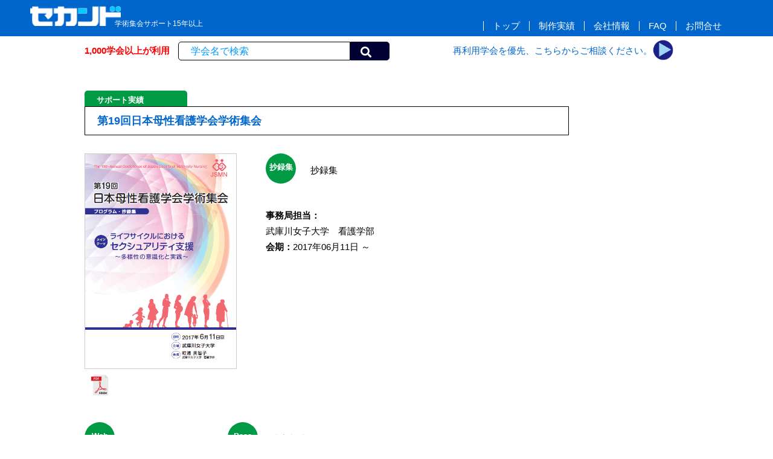

--- FILE ---
content_type: text/html; charset=UTF-8
request_url: https://secand.jp/site/wk_info.php?recordID=648
body_size: 14452
content:
<!doctype html>
<html><!-- InstanceBegin template="/Templates/temp_wk.dwt" codeOutsideHTMLIsLocked="false" -->
<head>
<meta charset="utf-8">
<!-- InstanceBeginEditable name="doctitle" -->
<title>個別実績｜株式会社セカンド</title>
<!-- InstanceEndEditable -->
<meta http-equiv="Expires" content="86400">
<meta name="keywords" content="株式会社セカンド" >
<meta name="description" content="株式会社セカンドのホームページ" >
<!-- IE対策 -->
<meta http-equiv="X-UA-Compatible" content="IE=edge">
<!--[if lt IE 9]>
<script src="js/html5shiv.js"></script>
<![endif]-->
<link rel="shortcut icon" href="img/favicon.ico">
<link rel="stylesheet" type="text/css" href="css/reset.css">
<link rel="stylesheet" type="text/css" href="css/style.css">
<link rel="stylesheet" type="text/css" href="css/style_idx.css">
<link rel="stylesheet" type="text/css" href="css/style_temp.css">
<link rel="stylesheet" type="text/css" href="css/style_wk.css">
<link rel="stylesheet" type="text/css" href="css/modal.css">
<link rel="stylesheet" href="https://use.fontawesome.com/releases/v5.6.4/css/all.css">
<!--submitボタンのアイコンにアイコンフォント（Font Awesome）を使う--> 
<!-- ※後で使う　<i class="fas fa-caret-down fa-5x scd_ornge"></i>--> 
<script src="https://ajax.googleapis.com/ajax/libs/jquery/3.6.0/jquery.min.js"></script> 
<!--モリサワ--> 
<script type="text/javascript" src="//typesquare.com/3/tsst/script/ja/typesquare.js?0LnqCi7~8Os%3D" charset="utf-8"></script> 
<!-- Material icons -->
<link href="//fonts.googleapis.com/icon?family=Material+Icons" rel="stylesheet">
<!-- 郵便番号自動入力 --> 
<script src="https://ajaxzip3.github.io/ajaxzip3.js" charset="UTF-8"></script> 
<!-- スクロール --> 
<script type="text/javascript">
$(function() {
    var pageTop = $('.page-top');
    pageTop.hide();
    $(window).scroll(function () {
        if ($(this).scrollTop() > 100) {
            pageTop.fadeIn();
        } else {
            pageTop.fadeOut();
        }
    });
    pageTop.click(function () {
        $('body, html').animate({scrollTop:0}, 500, 'swing');
        return false;
    });
});
</script> 
<!--ヘッダの高さ調整--> 
<script type="text/javascript">
$(function () {
    var headerHight = 100; //ヘッダの高さ
    $('a[href^="#"]').click(function(){//#をダブルクオーテーションで囲む！
        var href= $(this).attr("href");
        var target = $(href == "#" || href == "" ? 'html' : href);
        var position = target.offset().top-headerHight; //ヘッダの高さ分位置をずらす
        $("html, body").animate({scrollTop:position}, 550, "swing");
        return false;
    });
});
</script> 
<!-- 更新 --> 
<script type="text/javascript">
function refresh() {
window.location.reload();
}
</script> 
<!-- アコーディオン --> 
<script type="text/javascript">
$(function () {
  // 最初のコンテンツは表示
/*  $(".accordion-item:first-of-type .accordion-content").css(
    "display",
    "block"
  );*/
  // 最初の矢印は開いた時の状態に
  //$(".accordion-item:first-of-type .js-accordion-title").addClass("open");
  // タイトルをクリックすると
  $(".js-accordion-title").on("click", function () {
    // クリックしたタイトル以外のopenクラスを外す
    $(".js-accordion-title").not(this).removeClass("open");
    // クリックしたタイトル以外のcontentを閉じる
    $(".js-accordion-title").not(this).next().slideUp(300);
    // クリックしたタイトルにopenクラスを付与
    $(this).toggleClass("open");
    // クリックしたタイトルのcontentを開閉
    $(this).next().slideToggle(300);
  });
});
</script> 
<!-- Global site tag (gtag.js) - Google Analytics -->
<script async src="https://www.googletagmanager.com/gtag/js?id=G-MZVKNFR9W1"></script>
<script>
  window.dataLayer = window.dataLayer || [];
  function gtag(){dataLayer.push(arguments);}
  gtag('js', new Date());

  gtag('config', 'G-MZVKNFR9W1');
  gtag('config', 'UA-1615132-4');
  gtag('config', 'AW-1070080717');
</script>
<!-- モバイル対応 --> 
<!--<meta name="viewport" content="width=device-width,initial-scale=1, minimum-scale=1, maximum-scale=1, user-scalable=no" />
<link media="only screen and (max-device-width:480px)" href="//secand.jp/site2/css/style_mobile.css" type="text/css" rel="stylesheet"/>-->
<!-- InstanceBeginEditable name="head" -->
<!-- InstanceEndEditable -->
</head>

<body>
<header>
  <section id="hdr1">
    <article>
      <div>
        <h1><a href="../index.html"><img src="img/secand_white2.png" width="140" height="31" alt=""/></a></h1>
        <p>学術集会サポート15年以上</p>
      </div>
      <div>
        <nav><a href="../index.html">トップ</a><!--<a href="#">サービス</a>--><a href="wk_all.php">制作実績</a><a href="gaiyo.html">会社情報</a><a href="faq.html">FAQ</a><a href="toi.html">お問合せ</a></nav>
      </div>
    </article>
  </section>
  <section id="hdr2">
    <div>
      <p>1,000学会以上が利用</p>
    </div>
    <div> 
      <!--実績検索-->
      <form action="wk_kekka.php" method="post" class="fm_kensaku">
        <input type="text" id="taikaimei" name="taikaimei" placeholder="学会名で検索">
        <div class="btn_mushimegane">
          <input type="submit" value="&#xf002;" class="fas" >
        </div>
      </form>
    </div>
    <div>
      <p>再利用学会を優先、こちらからご相談ください。</p>
    </div>
    <div> <a href="est.html"><img src="img/btn03.png" width="100" height="100" alt=""/></a> </div>
  </section>
</header>
<article id="con_temp"><!-- InstanceBeginEditable name="コンテンツ" -->

<section id="info">

<h3>
<div class="line1">
<div class="tl">サポート実績</div>
<div class="tr">
<!--前後移動は一旦非表示-->
<!--<p>
<a href="wk_info.php?recordID=647">&#9664;</a>
&emsp;
<a href="wk_info.php?recordID=649">&#9654;</a>
</p>-->
</div>
</div>
<div class="clear"></div>
<div class="line2">
<p>第19回日本母性看護学会学術集会</p>
<!--<div class="bl"><p>第19回日本母性看護学会学術集会</p></div>
<div class="br"><p>兵庫県</p></div>-->
</div>
<div class="clear"></div>
</h3>

<section class="main">

<section class="main_l">
<!-- 抄録ここから -->
	<div class="shoroku">
<!--<h4><p>抄録集</p></h4>-->
			<figure><a href="http://www.secand.jp/work/img/pdf/648-1.pdf" target="_blank"><img src="http://www.secand.jp/work/img/all/648-1.png" oncontextmenu="return false" /></a></figure>
	<div class="pdf01">&nbsp; </div>
</div>
	<!-- 抄録ここまで -->
</section>

<section class="main_r">
<h4><p>抄録集</p></h4>
<p class="h4_sub">抄録集</p>
<div class="clear" style="margin-bottom: 30px;"></div>
<!-- 担当と会期ここから -->
<div class="jimutan">
<p><span class="bold">事務局担当：</span><br>
<span>武庫川女子大学　看護学部</span>&nbsp;</p>
<p><span class="bold">会期：</span><span>2017年06月11日 ～</span></p>
</div>
<!-- 担当と会期ここまで -->

<!-- 利用者の声ここから -->
	<!-- 画像かつお褒めの言葉なし -->
	<!--<div class="wk_menu">
	<p>セカンド制作実績</p>
	<ul>
	<li><a href="wk_all2.php">全実績</a></li>
	<li><a href="wk_bunya2.php">分野別</a></li>
	<li><a href="wk_ken2.php">都道府県別</a></li>
	<li><a href="wk_daigaku2.php">大学・病院別</a></li>
	<li><a href="wk_shoroku.php">抄録集</a></li>
	<li><a href="wk_poster.php">ポスター・チラシ</a></li>
	<li><a href="wk_hp.php">学会HP</a></li>
	<li><a href="wk_sanka.php">学会参加証</a></li>
	</ul>
	</div>-->
<!-- 利用者の声ここまで -->
</section>

</section>

<!--<div class="op_ttl">OPTION</div>-->
<section class="option">

<!-- ポスターここから -->
				<!-- なし -->
							<!-- 受注なし -->
			<!-- ポスターここまで -->


<!-- 学会HPここから -->
	<div class="hp">
<h4><p>Web</p></h4>
<p class="h4_sub">ホームページ公開</p>
		<figure><a href="http://bosei19.umin.jp/" target="_blank"><img src="http://www.secand.jp/work/img/all/648-4.png" /></a></figure>
</div>
	<!-- 学会HPここまで -->

<!-- 参加証ここから -->
<div class="sanka">
<h4><p>Pass</p></h4>
<p class="h4_sub">参加証印刷</p>
		<figure><a href="http://www.secand.jp/work/img/pdf/648-3.pdf" target="_blank"><img src="http://www.secand.jp/work/img/all/648-3.png" oncontextmenu="return false" /></a></figure>
	<div class="pdf02">&nbsp; </div>
</div>
	<!-- 参加証ここまで -->

<!-- その他ここから -->
		<!-- なし -->
		<!-- その他ここまで -->

<div class="clear"></div>

</section>



<!-- テスト確認用↓ -->

</section>

<!--<div class="const">
<p>このページは只今<br>
<span>準備中</span>です。</p>
</div>-->

<!--<figure style="margin: -140px auto; width: 1000px; height: 1517px;"><img src="../img/top_dammy.jpg" width="1000" height="1375" alt=""/></figure>-->
	
<!--
<section class="idx_ttl">
<h2>来年の学術集会、準備はこのオンラインサポートで</h2>
<p>大手PCOに依頼しなくても学術集会は準備できます。サポート提供できる学会は少数、お早めにご相談ください。</p>
<p>抄録誌印刷を予約される学会には専用の演題登録システムを提供します。再利用学会または500冊以上なら無料。</p>
<p>また、デザイン提案、ホームページ制作、Web会場設営など必須なオプションも利用できます。</p>
</section>

<section class="idx_1">
<figure><img src="img/idx_poster.png" width="500" height="703" alt=""/></figure>
<div>
<h3><span>1</span>まず年会キービジュアルを提案します</h3>
<p>大会テーマを具体的なイメージとして表紙カバーやポスターの形でご覧にいれます。</p>
</div>
</section>

<section class="idx_2">
<figure><img src="img/idx_hp.png" width="500" height="430" alt=""/></figure>
<h3><span>2</span>ホームページを公開</h3>
<p>安心な完全定額制の料金システム</p>
</section>

<section class="idx_3">
<figure><img src="img/idx_endai.jpg" width="500" height="230" alt=""/></figure>
<h3><span>3</span>演題登録システムは無料提供</h3>
<p>オンライン査読も提供。（50頁・200冊以上無料）</p>
</section>

<section class="idx_4">
<figure><img src="img/idx_book.png" width="700" height="477" alt=""/></figure>
<h3><span>4</span>抄録誌組版編集と印刷</h3>
<p>自動組版で迅速編集。日程表や会場案内図も全て制作</p>
<h3><span>5</span>参加登録システム</h3>
<p>カード決済にも対応（決算代行会社との契約が必要）</p>
</section>

<section class="idx_5">
</section>

<section class="idx_6">
<h3><span>6</span>状況に応じてWeb会場設営とログ・インシステムも提供します</h3>
<p>登録者だけがログインできるWeb会場を抄録誌を組版したデータから構築します。</p>
<p>※動画ファイルもストリーミング公開します。<br>動画撮影およびzoom等の会場設定はサポートいたしません。</p>
<figure><img src="img/idx_webgakkai_login.jpg" width="500" height="209" alt=""/><img src="img/idx_webgakkai.jpg" width="500" height="420" alt=""/></figure>
</section>
-->

<!-- InstanceEndEditable --><a href="#" class="page-top">▲ TOP</a> </article>
<footer class="fidx">
  <section class="ftr">
    <section class="ftr_l">
      <p>株式会社セカンド</p>
      <figure class="mb20"><img src="img/secand2021w2.png" width="300" height="61" alt=""/></figure>
      <p>〒862-0950</p>
      <p>熊本市中央区水前寺4-39-11</p>
      <p>Tel 096-382-7793</p>
      <p>Fax 096-386-2025</p>
      <p>［営業時間］9:00～16:00</p>
      <p>［休日］土・日・祝日</p>
    </section>
    <section class="ftr_r">
      <dl>
        <dt>登録システム</dt>
        <dd><a href="../index.html#con_idx3">登録システム概要</a></dd>
        <dd><a href="https://sample.secand.net/endai.html" target="_blank">テスト登録画面</a></dd>
        <dd><a href="#">オンライン査読システム（準備中）</a></dd>
        <dd><a href="https://sample.secand.net/sanka.html" target="_blank">事前参加登録</a></dd>
        <dd><a href="../index.html#con_idx4">抄録誌自動組版</a></dd>
      </dl>
      <dl>
        <dt>オプション</dt>
        <dd><a href="../index.html#con_idx1">キービジュアル提案</a></dd>
        <dd><a href="../index.html#con_idx2">ホームページ制作</a></dd>
        <dd><a href="#">学会参加証印刷（準備中）</a></dd>
        <dd><a href="#">抄録誌郵送代行（準備中）</a></dd>
        <dd><a href="../index.html#con_idx5">Web会場制作</a></dd>
      </dl>
      <dl>
        <dt>学会実績</dt>
        <dd><a href="wk_poster.php">ポスターデザイン</a></dd>
        <dd><a href="wk_shoroku.php">抄録表紙カバー</a></dd>
        <dd><a href="wk_hp.php">ホームページ</a></dd>
        <dd><a href="wk_sanka.php">学会参加証</a></dd>
        <dd><a href="map_all.php">学会会場図</a></dd>
      </dl>
<!--      <dl>
        <dt><a href="../site/blog.html">年会事務局必携</a></dt>
        <dd><a href="../site/blg/blog01.html">演題登録について</a></dd>
        <dd><a href="../site/blg/blog02.html">演題管理画面マニュアル</a></dd>
        <dd><a href="../site/blg/blog03.html">オンライン査読について</a></dd>
        <dd><a href="../site/blg/blog04.html">ホームページ開設と運用</a></dd>
        <dd><a href="../site/blg/blog05.html">抄録誌編集入門</a></dd>
        <dd><a href="../site/blg/blog06.html">広告掲載ルールブック</a></dd>
        <dd><a href="../site/blg/blog07.html">事前参加登録と参加証</a></dd>
      </dl>-->
<!--      <dl>
        <dt>参考資料</dt>
        <dd><a href="../site/blg/blog08_3.html">会場サイン計画</a></dd>
        <dd><a href="../site/blg/blog08_4.html">準備計画ガンチャート</a></dd>
        <dd><a href="../site/blg/blog08_5.html">各種書式集</a></dd>
        <dd><a href="../site/blg/blog08_6.html">事務局封筒</a></dd>
      </dl>-->
    </section>
  </section>
  <p class="s85 mt100">Copyright ©2022 株式会社セカンド. All rights reserved. </p>
</footer>
</body>
<!-- InstanceEnd --></html>



--- FILE ---
content_type: text/css
request_url: https://secand.jp/site/css/style.css
body_size: 6145
content:
/*　■■■■■■■■■■■■■■■■■■■■■■■■■■■■■　*/
/*　■■■■■■■■■ 共通CSS ■■■■■■■■■■■■　*/
/*　■■■■■■■■■■■■■■■■■■■■■■■■■■■■■　*/

/*　■■■■■■■■■ リセットCSSの補足 ■■■■■■■■■　*/
a {
	text-decoration:none;
}
a:link, a:visited {
	color:#000000;
}
/*a:hover {
	color:#FF0000;
}*/
ul {
	list-style: none;
}
.clear {
	clear:both;
}
/* ------------ 基本の配色 -----------*/
/*★★★ブルー系*/
.sd_blue {/*基本の薄い青*/
	color: #0099FF;
}
.sd_blue1 {/*セカンドロゴに近い青*/
	color: #006699;
}
.sd_blue2 {/*濃い青*/
	color: #000033;
}
/*★★★グリーン系*/
.sd_green {
	color: #336600;
}
/*★★★赤系*/
.sd_pink {
	color: #CC0099;
}
.scd_ornge {
	color: #FF3300;
}
/*　■■■■■■■■■ 文字色・背景 ■■■■■■■■■　*/
/* カラー */
.black {
	color:#000000;
}
.red {
	color:#FF0000;
}
.white {
	color: #FFFFFF;
}
.blue {
	color: #0000FF;
}
.navy {
	color:#000066;
}
.gray {
	color:#CCCCCC;
}
.green {
	color:#009900;
}
.orange {
	color: #FF6600;
}
.pink {
	color:#FF6699;
}
/*　■■■■■■■■■ フォント ■■■■■■■■■　*/
/* サイズ */
.s400 {
	font-size:400%;
}
.s250 {
	font-size:250%;
}
.s200 {
	font-size:200%;
}
.s160 {
	font-size:160%;
}
.s140 {
	font-size:140%;
}
.s130 {
	font-size:130%;
}
.s120 {
	font-size:120%;
}
.s110 {
	font-size:110%;
}
.s90 {
	font-size:90%;
}
.s85 {
	font-size:85%;
}
.s80 {
	font-size:80%;
}
.s75 {
	font-size:75%;
}
.s70 {
	font-size:70%;
}
.s60 {
	font-size:60%;
}
.s50 {
	font-size:50%;
}
/* フォントの太さ */
.bold {
	font-weight: bold;
}
.normal {
	font-weight:normal;
}
/*　■■■■■■■■■ 文字配置 ■■■■■■■■■　*/
/* 行の高さ */
.lh110 {
	line-height:110%;
}
.lh130 {
	line-height:130%;
}
.lh150 {
	line-height:150%;
}
/* 行揃えの位置 */
.tright {
	text-align:right;
}
.tleft {
	text-align:left;
}
.tcenter {
	text-align:center;
}
.fleft {
	float:left;
}
.fright {
	float:right;
}
/* テキストの下線、打ち消し線、波線 */
.under {
	text-decoration: underline;
}
.torikeshi {
	text-decoration:line-through;
}
.nami {
	-moz-text-decoration-style: wavy;    /* for Firefox */
	-webkit-text-decoration-style: wavy; /* for Chrome,Safari,Opera */
	-ms-text-decoration-style: wavy;     /* for IE */
	text-decoration-style: wavy;         /* CSS3 */
}
/* 字下げ */
.sage1 {
	text-indent: 1em;
}
.sage10 {
	margin:0 0 0px 1em;
	text-indent: -1em;
}
.sage13 {
	margin:0 0 0px 1.3em;
	text-indent: -1.3em;
}
.sage15 {
	margin:0 0 0px 1.5em;
	text-indent: -1.5em;
}
/* マージン・パディング */
/* 上 */
.mt5 {
	margin-top:5px;
}
.mt10 {
	margin-top:10px;
}
.mt20 {
	margin-top:20px;
}
.mt30 {
	margin-top:30px;
}
.mt50 {
	margin-top:50px;
}
.mt100 {
	margin-top:100px;
}
/* 右 */
.mr05 {
	margin-right:5px;
}
.mr10 {
	margin-right:10px;
}
.mr20 {
	margin-right:20px;
}
.mr30 {
	margin-right:30px;
}
/* 下 */
.mb5 {
	margin-bottom:5px;
}
.mb10 {
	margin-bottom:10px;
}
.mb15 {
	margin-bottom:15px;
}
.mb20 {
	margin-bottom:20px;
}
.mb30 {
	margin-bottom:30px;
}
.mb50 {
	margin-bottom:50px;
}
/* 左 */
.ml03 {
	margin-left:0.3em;
}
.ml04 {
	margin-left:0.4em;
}
.ml05 {
	margin-left:0.5em;
}
.ml06 {
	margin-left:0.6em;
}
.ml08 {
	margin-left:0.8em;
}
.ml10 {
	margin-left:1em;
}
.ml13 {
	margin-left:1.3em;
}
.ml20 {
	margin-left:2em;
}
.ml30 {
	margin-left:3em;
}
.ml40 {
	margin-left:4em;
}
.ml50 {
	margin-left:5em;
}
/*　■■■■■■■■■ 配置の調整 ■■■■■■■■■　*/
.iln_blck {
	display: inline-block;
}
/*　■■■■■■■■■ リスト ■■■■■■■■■　*/
/* 汎用 */
.han li {
	margin: 0 0 0 20px;
	text-indent: -20px;
}
/* 算用数字 */
.deci {
	margin:0 0 0 20px;
	list-style-type:decimal;
}
/* 先頭に0をつけた算用数字 */
.deci2 {
	margin:0 0 0 20px;
	list-style-type:decimal-leading-zero;
}
/* 黒四角 */
.square {
	margin:0 0 0 20px;
	list-style-type:square;
}
/* 黒丸 */
.disc {
	margin:0 0 0 20px;
	list-style-type:disc;
}
/* 白丸 */
.circle {
	margin:0 0 0 20px;
	list-style-type:circle;
}
/*　■■■■■■■■■ その他 ■■■■■■■■■　*/
/*supのChrome対応*/
@media screen and (-webkit-min-device-pixel-ratio:0) {
	sup {
		vertical-align:5px;
		font-size:80%;
	}
}
/* 画像の枠線など */
.img_border {
	padding:1px;
	border:solid 1px #666;
	background-color: #FFF;
}
/* ページトップへ */
.page-top {
	position: fixed;
	bottom: 60px;
	right: 40px;
	padding: 18px 0 0 8px;
	width:50px;
	height:40px;
	background:#0099FF;
	-webkit-border-radius: 30px;
	-moz-border-radius: 20px;
	border-radius: 30px;
	font-size: 12px;
	-ms-filter: "alpha(opacity=80)";
	-moz-opacity: 0.8;
	-khtml-opacity: 0.8;
	text-decoration:none;
}
.page-top:link, .page-top:visited {
	color:#FFFFFF;
}
.page-top:hover {
	background:#999999;
	color:#FF0000;
}
/* 準備中 */
.const {
	margin:40px 0 0 30px;
	font-size:200%;
	color:#999;
	line-height:240%;
}
.const span {
	margin-left:40px;
	font-size:240%;
}
/*検索ボタン*/
.fm_kensaku {
	display: flex;
	flex-flow: row, nowrap;
	padding: 5px;
	width: 350px;
}
.fm_kensaku > input {
	padding-left: 20px;
	width: 320px;
	border: solid 1px;
	border-radius: 5px 0px 0px 5px;
	font-size: 110%;
}
/*検索窓｜input要素のplaceholderにスタイルを適用*/
/* Chrome, Safari */
.fm_kensaku > input::-webkit-input-placeholder{
/*	padding-left: 20px;*/
	color: #0099FF;
}
/* Firefox */
.fm_kensaku > input::-moz-placeholder{
	color: #0099FF;
}
/* Firefox 18以前 */
.fm_kensaku > input:-moz-placeholder{
	color: #0099FF;
}
/* IE */
.fm_kensaku > input:-ms-input-placeholder{
	color: #0099FF;
}
/*検索ボタン*/
.btn_mushimegane {
	padding: 3px 10px 0 10px;
	border: solid 1px #000033;
	border-radius: 0px 5px 5px 0px;
	background: #000033;
	cursor: pointer;
}
.btn_mushimegane > input {
	background: #000033;
	color: #FFFFFF;
	border: none;
	font-size: 120%;
	cursor: pointer;
}


--- FILE ---
content_type: text/css
request_url: https://secand.jp/site/css/style_idx.css
body_size: 8214
content:
@charset "utf-8";
/* CSS Document */
/*　■■■■■■■■■■■■■■■■■■■■■■■■■　*/
/*　■■■■■■■■■ ページの構造 ■■■■■■■■■　*/
/*　■■■■■■■■■■■■■■■■■■■■■■■■■　*/
/* ------------ ボディ -----------*/
body {
	font-family:"メイリオ", Meiryo, Osaka, "ＭＳ Ｐゴシック", "MS PGothic", sans-serif;
	font-size: 93%;
	line-height:175%;
	-webkit-text-size-adjust: 100%;/*モバイルでも文字サイズを固定*/
	-webkit-print-color-adjust: exact;/*印刷時の背景色*/
}
/* ------------ ヘッダ -----------*/
header {
	position:fixed;
	z-index:10;
	top:0px;
	left:0px;
	width:100%;
    height: auto;
	background: #FFFFFF;
}

/* ■ヘッダ上（青バック） */
#hdr1 {
	background: #0066CC;
}
#hdr1 article {
    display: flex;
    justify-content: space-between;
	margin: 0 auto;
	max-width: 1200px;
	min-width: 1200px;
    height: 60px;
}
/* 株式会社セカンドのロゴ */
#hdr1 h1 img {
    margin: 10px;
    width: 150px;
    height: auto;
}
#hdr1 div:nth-of-type(1) p {
	margin: -35px 0 0 150px;
	color: #FFFFFF;
	font-size: 80%;
}
/* トップナビ+ブログリンク */
#hdr1 div:nth-of-type(2) {
    display: flex;
}
#hdr1 div:nth-of-type(2) nav {
    margin: 30px 30px 0 50px;
    height: 30px;
}
#hdr1 div:nth-of-type(2) nav a {
    margin: 0;
    padding: 0 15px;
    border-left: solid 1px;
	color: #FFFFFF;
}
#hdr1 div:nth-of-type(2) nav a:hover {
    color: #FFFF00;
}
/* ■ヘッダ下（白色バック） */
#hdr2 {
	margin: 0 auto;
	max-width: 1000px;
	min-width: 1000px;
/*	max-width: 1200px;
	min-width: 1200px;*/
    display: flex;
	align-items: center;
/*    justify-content: space-between;*/
/*	background:#ECB4DA;*/
}
#hdr2 div:nth-of-type(1) {
	width: 15%;
/*	background: #9BA6E8;*/
}
#hdr2 div:nth-of-type(1) p {
	margin: 0 0 0 0px;
	color: #FF0000;
	font-weight: bold;
}
#hdr2 div:nth-of-type(2) {
/*	background: #274278;*/
}
#hdr2 div:nth-of-type(3) {
	margin-left: 100px;
/*	background: #9BA6E8;*/
}
#hdr2 div:nth-of-type(3) p {
	color: #0066CC;
}
#hdr2 div:nth-of-type(4) {
}
#hdr2 div:nth-of-type(4) img {
	margin: 5px 0px 0 0;
	width: 35px;
	height: auto;
/*	background: #274278;*/
}
header a:hover {
	color: #000000;
}
/* ---- indexのコンテンツ ----------- */
/* トップの画像イメージ */
#con_top {
    padding:120px 0 0;
	background: #66CCCC;
}
#con_top div {
	margin: 0 auto;
	width: 1200px;
}
#con_top figure {
	display: flex;
	align-items: flex-start;
	padding: 20px 0 0;
}
#con_top figure img:nth-of-type(1) {
	margin: 0 0 0 40px;
	width: 200px;
	height: auto;
	transform: rotate(-20deg);
	position: relative;
	z-index: 5;
}
#con_top figure img:nth-of-type(2) {
	margin: 0 0 0 20px;
	width: 270px;
	height: auto;
	position: relative;
	z-index: 4;
}
#con_top figure img:nth-of-type(3) {
	margin: 0 0 0 -50px;
	width: 500px;
	height: auto;
	position: relative;
	z-index: 6;
}
#con_top figure img:nth-of-type(4) {
	margin: 0 0 0 -40px;
	width: 200px;
	height: auto;
	transform: rotate(20deg);
	position: relative;
	z-index: 3;
}
#con_top .con_top_txt {
	margin: -40px auto 0;
	padding: 10px 0;
	width: 1000px;
/*	background: #D6DF95;*/
	position: relative;
	z-index: 7;
}
#con_top h2 {
	margin: 0 0 10px;
	font-size: 250%;
	letter-spacing: 1px;
	text-align: center;
}
#con_top .con_top_txt p {
	font-size: 95%;
	font-weight: bold;
}
/* indexのメインコンテンツ */
#con_idx {
	margin: 0 auto 100px;
    padding:0px 0 0;
    width: 1000px;
	height: auto;
    min-height: 700px;
/*    min-height: 100vh;*/
/*	background: #E8BEBF;*/
}
/*■■■アコーディオン関連ここから■■■*/
.accordion {
  margin-left: auto;
  margin-right: auto;
  margin-top: 30px;
  max-width: 1000px;
  position: relative;
  width: 100%;
}
.accordion-title {
/*  color: #fff;*/
  cursor: pointer;
  font-size: 16px;
  padding: 10px 20px;
}
.accordion-content {
  display: none;
  padding: 10px 0px 50px;
  width: 80%;
/*  background: #DCB3B4;*/
}
/*.accordion-content p {
  font-size: 13px;
  line-height: 1.5;
}*/
/* アコーディオン内 */
.accordion-item {
	margin: 30px 0 0;
}
/* タイトルの背景色 */
/*.accordion-item:nth-of-type(1) .accordion-title {
  background-color: #7f7fff;
}
.accordion-item:nth-of-type(2) .accordion-title {
  background-color: #66cdaa;
}
.accordion-item:nth-of-type(3) .accordion-title {
  background-color: #ff7f7f;
}*/
/* コンテンツボックスのコンテンツ */
.accordion-item .accordion-content {
	margin: 0 0 0 100px;
	border-bottom: 2px solid #3399CC;
/*	background: #BDE7D3;*/
}
/* コンテンツボックスの枠線 */
/*.accordion-item:nth-of-type(1) .accordion-content {
  border-bottom: 2px solid #7f7fff;
  border-left: 2px solid #7f7fff;
  border-right: 2px solid #7f7fff;
}
.accordion-item:nth-of-type(2) .accordion-content {
  border-bottom: 2px solid #66cdaa;
  border-left: 2px solid #66cdaa;
  border-right: 2px solid #66cdaa;
}
.accordion-item:nth-of-type(3) .accordion-content {
  border-bottom: 2px solid #ff7f7f;
  border-left: 2px solid #ff7f7f;
  border-right: 2px solid #ff7f7f;
}*/
/*アコーディオン内のコンテンツ*/
#con_idx h4 {
	margin: 20px 0 5px;
	font-size: 120%;
	font-weight: bold;
	color: #3399FF;
}
#con_idx .img1_1 img {
	width: 100%;
	height: auto;
}
#con_idx .img2_1 img {
	width: 50%;
	height: auto;
}
#con_idx .img3_1 img {
	width: 60%;
	height: auto;
}
#con_idx .img4_1 img,
#con_idx .img5_1 img,
#con_idx .img6_3 img {
	width: 80%;
	height: auto;
}
#con_idx .btn_blue {
	display: block;
	border: solid 1px #FFFFFF;
	border-radius: 10px;
	margin: 0 0 10px;
	padding: 5px;
	width: 300px;
	text-align: center;
	font-size: 110%;
	font-weight: bold;
	color: #FFFFFF;
	background: #3399FF;
}
/* 矢印 */
.accordion-title {
  position: relative;
}
.accordion-title::after {
  border-right: solid 5px #FF6633;
  border-top: solid 5px #FF6633;
  content: "";
  display: block;
  height: 8px;
  position: absolute;
  right: 25px;
  top: 38%;
  transform: rotate(135deg);
  transition: transform .3s ease-in-out, top .3s ease-in-out;
  width: 8px;
}
.accordion-title.open::after {
  top: 45%;
  transform: rotate(-45deg);
}
/*■■■アコーディオン関連ここまで■■■*/

/*見出し*/
#con_idx h3 {
	margin: 5px 0 0 0px;
	font-size: 180%;
	font-weight: bold;
}
#con_idx h3 span:nth-of-type(1) {
	margin-right: 10px;
	padding: 1px 20px;
	font-size: 180%;
	border-radius: 50px;
	background: #006699;
	color: #FFFFFF;
}
#con_idx h3 span:nth-of-type(2) {
	display: inline-block;
	vertical-align: 10px;
}
#con_idx h3 span:nth-of-type(2):hover {
	opacity: 0.7;
}
#con_idx .img4_2 {
	margin: 0 0 30px;
}
#con_idx .img4_2 img {
	width: 350px;
	height: auto;
}
/*アコーディオン下の見積ボタン*/
#con_idx .accrdn_btm {
	margin: 100px 0;
}
#con_idx .accrdn_btm a {
    display: flex;
	align-items: center;
    justify-content: space-between;
	margin: 0 0 10px 200px;
	padding: 5px 30px;
	width: 400px;
	border: solid 2px #006699;
	border-radius: 20px;
	font-size: 140%;
	box-shadow: 3px 3px 3px #336699;
}
#con_idx .accrdn_btm a img {
	margin: 0px 20px 0 0;
	width: 40px;
	height: auto;
}
#con_idx .accrdn_btm p {
	margin: 0 0 0 230px;
}
/* ---- フッター ----------- */
footer {
	padding: 20px 0;
	width:100%;
	height: auto;
/*	height:370px;*/
	clear:both;
	background: #000000;
	color: #FFFFFF;
	text-align: center;
}
footer.fidx {
	height: 500px;
}
footer .ftr {
	display: flex;
	flex-flow: row, nowrap;
	width: 1200px;
	margin: 0 auto 20px;
}
footer .ftr_l {
	padding: 0 0 0 50px;
	width: 20%;
	text-align: left;
	line-height: 120%;
	font-size: 90%;
}
footer .ftr_l img {
	width: 200px;
	height: auto;
}
footer .ftr_r {
	display: flex;
}
footer .ftr_r dl {
	margin: 0 0 0 50px;
	text-align: left;
}
footer .ftr_r dl dt {
	font-size: 90%;
	font-weight: bold;
}
footer .ftr_r dl dd {
	font-size: 75%;
}
footer .ftr_r dl a {
	color: #fff;
}
footer .ftr_r dl a:hover {
	color: #FF0000;
}
/* 印刷用 */
@media print {
	body {
		width: 100%;
	}
	header {
		position: static;
	}
	#con_top, #con_temp {
		padding-top: 0;
	}
	.page-top {
		display: none;
	}
	footer {
		position: static;
	}
}


--- FILE ---
content_type: text/css
request_url: https://secand.jp/site/css/style_wk.css
body_size: 8963
content:
@charset "utf-8";
/* CSS Document */
/* ■ヘッダ上（白バック）テンプレート用 */
#ttl1b {
    display: flex;
    justify-content: space-between;
	margin: 0 auto;
	max-width: 1100px;
	min-width: 1100px;
    height: 60px;
	border-bottom: solid 8px #66CCFF;
}
#ttl1b .ttl1_l {
    display: flex;
}
/* 株式会社セカンドのロゴ */
#ttl1b .ttl1_l h1 img {
    margin: 10px;
    width: 200px;
    height: auto;
}
/* 電話番号と見積もり */
#ttl1b .ttl1_l .ttl1_l_tel {
    margin: 30px 0 0 50px;
}
#ttl1b .ttl1_l .ttl1_l_tel span:nth-of-type(1) {
    padding: 5px;
    background: #000000;
    color: #ffffff;
}
#ttl1b .ttl1_l .ttl1_l_tel span:nth-of-type(2) {
    padding: 0 5px;
    font-weight: bold;
}
#ttl1b .ttl1_l .ttl1_l_toi {
    margin: 30px 0 0 20px;
    padding: 0 20px;
    background: #000000;
}
#ttl1b .ttl1_l .ttl1_l_toi a {
    color: #ffffff;
    font-size: 85%;
}
/* トップナビ+ブログリンク */
#ttl1b .ttl1_r {
    display: flex;
}
#ttl1b .ttl1_r nav {
    margin: 30px 30px 0 50px;
    height: 30px;
}
#ttl1b .ttl1_r nav a {
    margin: 0;
    padding: 0 15px;
    border-left: solid 1px;
}
#ttl1b .ttl1_r nav a:hover {
    color: #f00;
}
#ttl1b .ttl1_r .ttl1_r_blog_l {
    margin: 28px 0 0 0;
    padding: 1px 10px 10px 10px;
    background: #66CCFF;
    border-radius: 5px 0px 5px 5px;
    color: #fff;
    font-weight: bold;
    transform: scale(1,1.5);
}
#ttl1b .ttl1_r .ttl1_r_blog_r {
    margin: 20px 10px 0 0;
    padding: 5px 10px;
    font-weight: bold;
    border-top: solid 2px #66CCFF;
    border-right: solid 2px #66CCFF;
}
#ttl1b .ttl1_r .ttl1_r_blog_r a:hover {
    color: #f00;
}
/* ---- コンテンツ ----------- */
#con_wk {
	margin: 0 auto;
    padding:180px 0 0;
    width: 1000px;
    height: auto;
	min-height: 1000px;
/*    min-height: 100vh;*/
/*	background: #E8BEBF;*/
}
/* 印刷用 */
@media print {
	header {
		position: static;
	}
	#con_idx, #con_temp {
		padding-top: 0;
	}
	.page-top {
		display: none;
	}
	footer {
		position: static;
	}
}
/* 全実績 */
#all {
	padding: 0px 100px 100px 0px;
}
#all h2 {
	margin:0 0 20px;
}
#all h2 .ttl {
	font-size:200%;
	font-family: Shin Go Regular;
	font-weight:bold;
	color:#666;
}
#all h2 .pco {
	margin-left:1em;
	vertical-align: 7px;
	font-size: 90%;
/*	font-family: Shin Go Light;*/
}
#all h2 .kensu {
	color:#fff;
}
#all .data ul {
}
#all .data li {
	list-style-type: none;
	margin:0 0 10px;
	padding:5px 0 5px 30px;
	width:95%;
	border-bottom:solid 1px #000;
	clear:both;
}
#all .data .no {
	margin:0 10px 0 0;
	width:55px;
	height:42px;
	background:#000;
	float:left;
}
#all .data .no p {
	margin:10px 0 0 15px;
	color:#fff;
}
#all .data .mei {
	font-size:120%;
	font-weight:bold;
}
#all .data .mei a {
	color:#0066cc;
}
#all .data .mei a:hover {
	color:#FF0000;
}
#all .data .kaiki {
	margin:0 10px 0 0;
}
#all .data .busyo {
}
/*---- 検索結果（wk_kekka.php） ----*/
#kekka {
	padding: 0px 100px 100px 0px;
/*	margin-top: 20px;
	padding: 30px 0 0 0px;
	width: 100%;*/
}
#kekka h2 {
	margin:14px 10px;
	font-size:180%;
	font-weight:bold;
	color:#000;
}
#kekka .box_kek {
	margin:0 0 30px 10px;
	width: 98%;
}
#kekka .list_kek {
	margin:0 1.5em 0 2.5em;
	text-indent:-1em;
}
#kekka a {
	margin-right:10px;
	font-size:120%;
	font-weight:bold;
	color:#0066cc;
}
#kekka a:hover {
	color:#FF0000;
}
#kekka .table01 { 
	border-collapse: collapse; /* 枠線の表示方法 */ 
	border: 1px #666666 solid; /* テーブル全体の枠線（太さ・色・スタイル） */ 
}
#kekka .tensen {
	margin: 13px auto;
	width: 100%;
	overflow: hidden;
	border-bottom:dotted 1px #333;
}
/* ■■■個別実績■■■ */
#info {
	margin: 0 auto;
	padding: 0px 100px 100px 0px;
	width: 1000px;
/*	margin-top: 20px;
	padding:20px;
	width: 93%;
	border-bottom: solid 1px;*/
}
#info h3 {
	margin:0 0 30px;
}
#info h3 .line1 {
	width:100%;
}
#info h3 .tl {
	padding:3px 0 3px 20px;
	width:15%;
	height:20px;
	float:left;
	border-radius:5px 5px 0 0;
	background:#094;
	color:#fff;
	font-size:90%;
}
#info h3 .tr {
	height:20px;
}
#info h3 .tr p {
	margin:0 20px 0 0;
	text-align:right;
}
#info h3 .line2 {
	width:80%;
/*	width:100%;*/
	height: auto;
/*	height:40px;*/
	border:solid 1px #000;
}
#info h3 .line2 p {
	margin:10px 20px;
	font-size:120%;
	font-weight:bold;
	color:#0066cc;
}
/*#info h3 .bl {
	width:79%;
	float:left;
}
#info h3 .bl p {
	margin:10px 0 0 30px;
	font-size:120%;
	font-weight:bold;
	color:#0066cc;
}
#info h3 .br {
	width:19%;
	height:40px;
	float:right;
}
#info h3 .br p {
	margin:7px 0 0 20px;
	font-size:120%;
	font-weight:bold;
	color:#fff;
}*/
#info h4 {
	margin:0 0 10px 0;
	padding:0;
	width:50px;
	height:50px;
	background:#094;
	border-radius:30px;
	float:left;
}
#info h4 > p {
	padding:10px 0 0 0;
	text-align:center;
	color:#fff;
	font-size:85%;
	font-weight:bold;
}
#info .h4_sub {
	margin:15px 0 0 5em;
}
#info h5 {
	margin:0 0 10px;
	font-size:105%;
	font-weight:bold;
	color:#0066cc;
}
#info img {
	margin:0;
/*	padding:3px;*/
	border:solid 1px #CCCCCC;
}
#info .pdf01 {
	margin-top:0px;
	margin-left:10px;
	width:30px;
	height:50px;
	background:url(../img/pdf.png) no-repeat;
	background-size:100%;
/*	float: left;*/
}
#info .pdf02 {
	margin-top:0px;
	width:30px;
	height:50px;
	background:url(../img/pdf.png) no-repeat;
	background-size:100%;
}
/*■抄録集と声*/
#info .main {
	display:table;
	margin-bottom:30px;
	width:100%;
}
#info .main_l {
	display:table-cell;
	vertical-align:top;
	width:30%;
/*	background: #D7A9AA;*/
}
#info .main_l img {
	width:250px;
/*	width:280px;*/
/*	float:left;*/
}
#info .main_r {
	display:table-cell;
	vertical-align:top;
	width:70%;
/*	background: #A4DAE3;*/
}
/* 担当と会期 */
#info dl.jimutan {
	margin:0 0 30px;
}
#info dl.jimutan dt {
	float:left;
}
#info dl.jimutan dd {
	margin:0 0 0 5em;
}
/* 声 */
#info .ohome {
	padding:10px;
	width:300px;
	font-size: 90%;
	line-height: 130%;
/*	border-left:solid 1px #666;*/
}
#info .wk_menu {
	padding:10px;
	border:none;
	border:solid 1px #999;
}
#info .wk_menu p {
	margin:0 0 5px;
	font-weight:bold;
	font-size:110%;
	color:#039;
}
#info .text {
	margin:0;
	width:100%;
}
#info .text p {
	font-size:105%;
	font-weight:bold;
}
#info .text ul {
	list-style-type:disc;
}
/*■オプション*/
#info .op_ttl {
	margin:0 0 10px;
	font-size:250%;
	font-weight:500;
}
#info .option {
	display:table;
	width:100%;
}
#info .poster, #info .hp, #info .sanka, #info .sonota {
	margin:0;
	padding-right:15px;
	float:left;
}
#info .poster {
	display:table-cell;
}
#info .hp {
	display:table-cell;
}
#info .sanka {
	display:table-cell;
}
#info .sonota {
	display:table-cell;
}
#info .poster img {
	width:200px;
}
#info .hp img {
	width:220px;
}
#info .sanka img {
	width:140px;
}
#info .sonota img {
/*	width:240px;*/
	height: 260px;
}
#info .poster figure, #info .hp figure, #info .sanka figure, #info .sonota figure {
	margin:0;
}
/* ■■■抄録集■■■ */
#shoroku {
	margin-top: 20px;
	padding:20px;
	border-bottom: solid 1px;
}
#shoroku h2 {
	margin:0 0 10px;
/*	font-family: Shin Go Regular;*/
	font-size:170%;
	font-weight:bold;
}
#shoroku .koko_srk {
	float:left;
	margin-right:15px;
	height:400px;
/*	height:320px;*/
}
#shoroku img {
	margin:0 0 0px;
	padding:3px;
	border:solid 1px #CCCCCC;
	width:160px;
/*	width:140px;*/
}
#shoroku .w_id {
	margin-top:-10px;
}
ul.idou {
	overflow: hidden;
}
ul.idou li {
	display:table;
	float:left;
	text-align:center;
	margin-right:10px;
	padding:3px 0 0;
	width:100px;
	border:solid 1px #333333;
	border-radius:5px;
}
ul.idou li.id_r {
	float:right;
}
ul.idou a {
	text-decoration:none;
}
ul.idou i {
	display:table-cell;
}
ul.idou span {
	display:table-cell;
	vertical-align:top;
	padding-top:3px;
}
/* ■■■ポスター■■■ */
#poster {
	margin-top: 20px;
	padding:20px;
	border-bottom: solid 1px;
}
#poster h2 {
	margin:0 0 10px;
/*	font-family: Shin Go Regular;*/
	font-size:170%;
	font-weight:bold;
}
#poster .koko_srk {
	float:left;
	margin-right:10px;
	height:320px;
}
#poster img {
	margin:0 0 0px;
	padding:3px;
	border:solid 1px #CCCCCC;
	width:140px;
}
#poster .w_id {
	margin-top:-10px;
}
/* ■■■ホームページ■■■ */
#hp {
	margin-top: 20px;
	padding:20px;
	border-bottom: solid 1px;
}
#hp h2 {
	margin:0 0 10px;
	font-family: Shin Go Regular;
	font-size:170%;
	font-weight:bold;
}
#hp .koko_hp {
	float:left;
	margin-right:10px;
	height:220px;
}
#hp img {
	margin:0 0 0px;
	padding:3px;
	border:solid 1px #CCCCCC;
	width:250px;
	height: 170px;
}
#hp .w_id {
	margin-top:-10px;
}
/* ■■■ 参加証 ■■■ */
#sanka {
	margin-top: 20px;
	padding:20px;
	border-bottom: solid 1px;
}
#sanka h2 {
	margin:0 0 10px;
/*	font-family: Shin Go Regular;*/
	font-size:170%;
	font-weight:bold;
}
#sanka .koko_snk {
	float:left;
	margin-right:25px;
	width:180px;
	height:600px;
}
#sanka img {
	margin:0 0 0px;
	padding:3px;
	border:solid 1px #CCCCCC;
	width:180px;
	max-height:500px;
}

#sanka .w_id {
	margin-top:0px;
}


